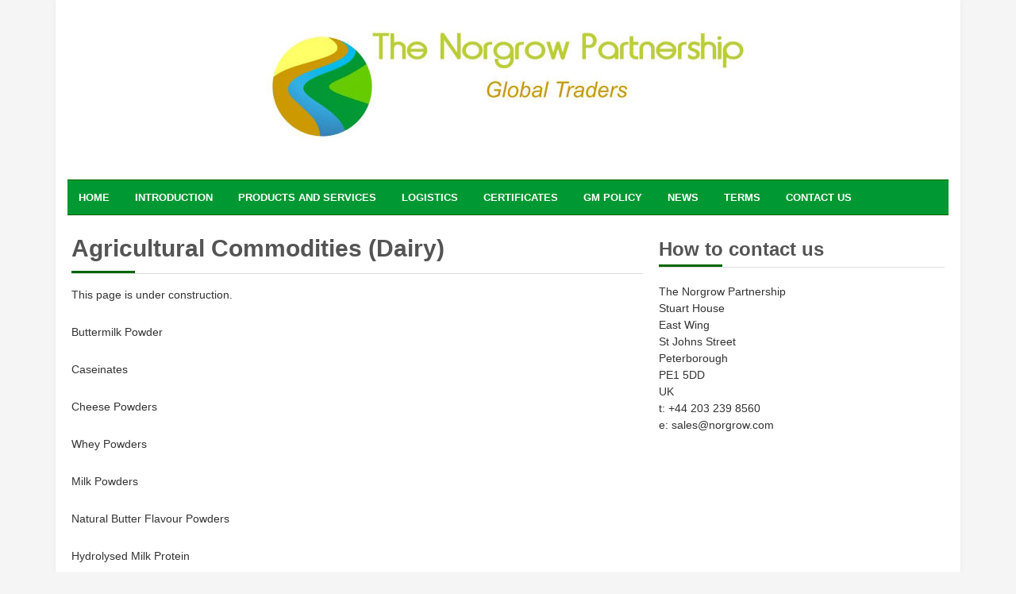

--- FILE ---
content_type: text/html; charset=UTF-8
request_url: http://www.norgrow.co.uk/products/agricultural-commodities-dairy/
body_size: 11334
content:
<!DOCTYPE html>
<html lang="en-US">
<head>
<meta charset="UTF-8" />
<title>Agricultural Commodities (Dairy)</title><meta name="robots" content="noodp,noydir" />
<meta name="viewport" content="width=device-width, initial-scale=1" />
<link rel="canonical" href="http://www.norgrow.co.uk/products/agricultural-commodities-dairy/" />
		<script type="text/javascript">
			window._wpemojiSettings = {"baseUrl":"https:\/\/s.w.org\/images\/core\/emoji\/72x72\/","ext":".png","source":{"concatemoji":"http:\/\/www.norgrow.co.uk\/wp-includes\/js\/wp-emoji-release.min.js?ver=4.5.32"}};
			!function(e,o,t){var a,n,r;function i(e){var t=o.createElement("script");t.src=e,t.type="text/javascript",o.getElementsByTagName("head")[0].appendChild(t)}for(r=Array("simple","flag","unicode8","diversity"),t.supports={everything:!0,everythingExceptFlag:!0},n=0;n<r.length;n++)t.supports[r[n]]=function(e){var t,a,n=o.createElement("canvas"),r=n.getContext&&n.getContext("2d"),i=String.fromCharCode;if(!r||!r.fillText)return!1;switch(r.textBaseline="top",r.font="600 32px Arial",e){case"flag":return r.fillText(i(55356,56806,55356,56826),0,0),3e3<n.toDataURL().length;case"diversity":return r.fillText(i(55356,57221),0,0),a=(t=r.getImageData(16,16,1,1).data)[0]+","+t[1]+","+t[2]+","+t[3],r.fillText(i(55356,57221,55356,57343),0,0),a!=(t=r.getImageData(16,16,1,1).data)[0]+","+t[1]+","+t[2]+","+t[3];case"simple":return r.fillText(i(55357,56835),0,0),0!==r.getImageData(16,16,1,1).data[0];case"unicode8":return r.fillText(i(55356,57135),0,0),0!==r.getImageData(16,16,1,1).data[0]}return!1}(r[n]),t.supports.everything=t.supports.everything&&t.supports[r[n]],"flag"!==r[n]&&(t.supports.everythingExceptFlag=t.supports.everythingExceptFlag&&t.supports[r[n]]);t.supports.everythingExceptFlag=t.supports.everythingExceptFlag&&!t.supports.flag,t.DOMReady=!1,t.readyCallback=function(){t.DOMReady=!0},t.supports.everything||(a=function(){t.readyCallback()},o.addEventListener?(o.addEventListener("DOMContentLoaded",a,!1),e.addEventListener("load",a,!1)):(e.attachEvent("onload",a),o.attachEvent("onreadystatechange",function(){"complete"===o.readyState&&t.readyCallback()})),(a=t.source||{}).concatemoji?i(a.concatemoji):a.wpemoji&&a.twemoji&&(i(a.twemoji),i(a.wpemoji)))}(window,document,window._wpemojiSettings);
		</script>
		<style type="text/css">
img.wp-smiley,
img.emoji {
	display: inline !important;
	border: none !important;
	box-shadow: none !important;
	height: 1em !important;
	width: 1em !important;
	margin: 0 .07em !important;
	vertical-align: -0.1em !important;
	background: none !important;
	padding: 0 !important;
}
</style>
<link rel='stylesheet' id='msw_wpfm_scan-css'  href='http://www.norgrow.co.uk/wp-content/plugins/wordpress-file-monitor/wordpress-file-monitor.php?ver=scan' type='text/css' media='all' />
<link rel='stylesheet' id='dedicated-css'  href='http://www.norgrow.co.uk/wp-content/themes/dedicated/style.css?ver=2.1.3' type='text/css' media='all' />
<link rel='stylesheet' id='contact-form-7-css'  href='http://www.norgrow.co.uk/wp-content/plugins/contact-form-7/includes/css/styles.css?ver=4.3.1' type='text/css' media='all' />
<link rel='stylesheet' id='font-awesome-css'  href='//netdna.bootstrapcdn.com/font-awesome/4.0.3/css/font-awesome.min.css' type='text/css' media='all' />
<script type='text/javascript' src='http://www.norgrow.co.uk/wp-includes/js/jquery/jquery.js?ver=1.12.4'></script>
<script type='text/javascript' src='http://www.norgrow.co.uk/wp-includes/js/jquery/jquery-migrate.min.js?ver=1.4.1'></script>
<script type='text/javascript' src='http://www.norgrow.co.uk/wp-content/themes/dedicated/js/modernizr.min.js'></script>
<link rel='https://api.w.org/' href='http://www.norgrow.co.uk/wp-json/' />
<link rel="alternate" type="application/json+oembed" href="http://www.norgrow.co.uk/wp-json/oembed/1.0/embed?url=http%3A%2F%2Fwww.norgrow.co.uk%2Fproducts%2Fagricultural-commodities-dairy%2F" />
<link rel="alternate" type="text/xml+oembed" href="http://www.norgrow.co.uk/wp-json/oembed/1.0/embed?url=http%3A%2F%2Fwww.norgrow.co.uk%2Fproducts%2Fagricultural-commodities-dairy%2F&#038;format=xml" />
<link rel="Shortcut Icon" href="http://www.norgrow.co.uk/wp-content/themes/dedicated/images/favicon.ico" type="image/x-icon" />
<!--[if lt IE 9]><script src="//html5shiv.googlecode.com/svn/trunk/html5.js"></script><![endif]-->
</head>
<body class="page page-id-112 page-child parent-pageid-35 page-template-default header-image content-sidebar" itemscope="itemscope" itemtype="http://schema.org/WebPage"><div class="site-container"><header class="site-header" role="banner" itemscope="itemscope" itemtype="http://schema.org/WPHeader"><div class="wrap"><div class="title-area"><p class="site-title" itemprop="headline"><a href="http://www.norgrow.co.uk/">Specialist traders in food ingredients</a></p></div><aside class="widget-area header-widget-area">	
	
	</aside></div></header><nav class="nav-primary" role="navigation" itemscope="itemscope" itemtype="http://schema.org/SiteNavigationElement"><div class="wrap"><ul id="menu-main" class="menu genesis-nav-menu menu-primary"><li id="menu-item-23" class="menu-item menu-item-type-post_type menu-item-object-page menu-item-23"><a href="http://www.norgrow.co.uk/">Home</a></li>
<li id="menu-item-26" class="menu-item menu-item-type-post_type menu-item-object-page menu-item-has-children menu-item-26"><a href="http://www.norgrow.co.uk/introduction/">Introduction</a>
<ul class="sub-menu">
	<li id="menu-item-86" class="menu-item menu-item-type-post_type menu-item-object-page menu-item-86"><a href="http://www.norgrow.co.uk/introduction/history/">History</a></li>
	<li id="menu-item-166" class="menu-item menu-item-type-post_type menu-item-object-page menu-item-166"><a href="http://www.norgrow.co.uk/introduction/quality-and-sustainability/">Quality and Sustainability</a></li>
</ul>
</li>
<li id="menu-item-36" class="menu-item menu-item-type-post_type menu-item-object-page current-page-ancestor current-menu-ancestor current-menu-parent current-page-parent current_page_parent current_page_ancestor menu-item-has-children menu-item-36"><a href="http://www.norgrow.co.uk/products/">Products and Services</a>
<ul class="sub-menu">
	<li id="menu-item-139" class="menu-item menu-item-type-post_type menu-item-object-page menu-item-139"><a href="http://www.norgrow.co.uk/products/agricultural-commodities-herbs-and-spices/">Agricultural Commodities (Herbs and Spices)</a></li>
	<li id="menu-item-126" class="menu-item menu-item-type-post_type menu-item-object-page menu-item-126"><a href="http://www.norgrow.co.uk/products/agri-commodities-softs/">Agricultural Commodities (Softs)</a></li>
	<li id="menu-item-127" class="menu-item menu-item-type-post_type menu-item-object-page menu-item-127"><a href="http://www.norgrow.co.uk/products/agricultural-commodities-forest/">Agricultural Commodities (Forest)</a></li>
	<li id="menu-item-124" class="menu-item menu-item-type-post_type menu-item-object-page menu-item-124"><a href="http://www.norgrow.co.uk/products/agricultural-commodities-grains-and-oilseeds/">Agricultural Commodities (Grains and Oilseeds)</a></li>
	<li id="menu-item-125" class="menu-item menu-item-type-post_type menu-item-object-page current-menu-item page_item page-item-112 current_page_item menu-item-125"><a href="http://www.norgrow.co.uk/products/agricultural-commodities-dairy/">Agricultural Commodities (Dairy)</a></li>
</ul>
</li>
<li id="menu-item-87" class="menu-item menu-item-type-post_type menu-item-object-page menu-item-87"><a href="http://www.norgrow.co.uk/logistics/">Logistics</a></li>
<li id="menu-item-55" class="menu-item menu-item-type-post_type menu-item-object-page menu-item-55"><a href="http://www.norgrow.co.uk/certificates/">Certificates</a></li>
<li id="menu-item-42" class="menu-item menu-item-type-post_type menu-item-object-page menu-item-42"><a href="http://www.norgrow.co.uk/gm-policy/">GM Policy</a></li>
<li id="menu-item-45" class="menu-item menu-item-type-post_type menu-item-object-page menu-item-45"><a href="http://www.norgrow.co.uk/news/">News</a></li>
<li id="menu-item-33" class="menu-item menu-item-type-post_type menu-item-object-page menu-item-33"><a href="http://www.norgrow.co.uk/terms/">Terms</a></li>
<li id="menu-item-48" class="menu-item menu-item-type-post_type menu-item-object-page menu-item-48"><a href="http://www.norgrow.co.uk/contact-us/">Contact Us</a></li>
</ul></div></nav><div class="site-inner"><div class="content-sidebar-wrap"><main class="content" role="main" itemprop="mainContentOfPage"><article class="post-112 page type-page status-publish entry" itemscope="itemscope" itemtype="http://schema.org/CreativeWork"><header class="entry-header"><h1 class="entry-title" itemprop="headline">Agricultural Commodities (Dairy)</h1> 
</header><div class="entry-content" itemprop="text"><p>This page is under construction.</p>
<p>Buttermilk Powder</p>
<p>Caseinates</p>
<p>Cheese Powders</p>
<p>Whey Powders</p>
<p>Milk Powders</p>
<p>Natural Butter Flavour Powders</p>
<p>Hydrolysed Milk Protein</p>
<p>Whey Protein Concentrate</p>
<p>Whey Protein Hydrolysate</p>
<p>&nbsp;</p>
</div></article></main><aside class="sidebar sidebar-primary widget-area" role="complementary" itemscope="itemscope" itemtype="http://schema.org/WPSideBar"><section id="text-2" class="widget widget_text"><div class="widget-wrap"><h4 class="widget-title widgettitle">How to contact us</h4>
			<div class="textwidget"><p>The Norgrow Partnership<br />
Stuart House<br />
East Wing<br />
St Johns Street<br />
Peterborough<br />
PE1 5DD<br />
 UK<br />
t: +44 203 239 8560<br />
e: sales@norgrow.com</p>
</div>
		</div></section></aside></div></div><footer class="site-footer" role="contentinfo" itemscope="itemscope" itemtype="http://schema.org/WPFooter"><div class="wrap"><div class="one-half first"><a href="#wrap" rel="nofollow">Return to top of page</a></div><div class="one-half text-right">Copyright &#x000A9;&nbsp;2026 &middot; The Norgrow Partnership </div></div></footer></div><script type='text/javascript' src='http://www.norgrow.co.uk/wp-content/plugins/contact-form-7/includes/js/jquery.form.min.js?ver=3.51.0-2014.06.20'></script>
<script type='text/javascript'>
/* <![CDATA[ */
var _wpcf7 = {"loaderUrl":"http:\/\/www.norgrow.co.uk\/wp-content\/plugins\/contact-form-7\/images\/ajax-loader.gif","recaptchaEmpty":"Please verify that you are not a robot.","sending":"Sending ..."};
/* ]]> */
</script>
<script type='text/javascript' src='http://www.norgrow.co.uk/wp-content/plugins/contact-form-7/includes/js/scripts.js?ver=4.3.1'></script>
<script type='text/javascript' src='http://www.norgrow.co.uk/wp-content/themes/dedicated/js/fancybox.min.js'></script>
<script type='text/javascript' src='http://www.norgrow.co.uk/wp-content/themes/dedicated/js/fitvids.min.js'></script>
<script type='text/javascript' src='http://www.norgrow.co.uk/wp-content/themes/dedicated/js/flexslider.min.js'></script>
<script type='text/javascript' src='http://www.norgrow.co.uk/wp-content/themes/dedicated/js/tipsy.min.js'></script>
<script type='text/javascript' src='http://www.norgrow.co.uk/wp-content/themes/dedicated/js/dedicated-custom.js'></script>
<script type='text/javascript' src='http://www.norgrow.co.uk/wp-includes/js/wp-embed.min.js?ver=4.5.32'></script>
</body>
</html>


--- FILE ---
content_type: text/css
request_url: http://www.norgrow.co.uk/wp-content/themes/dedicated/style.css?ver=2.1.3
body_size: 48522
content:
/*
Theme Name: Dedicated
Theme URI: http://www.genesisawesome.com/themes/dedicated-genesis-child-theme/
Author: Harish Dasari
Author URI: http://www.genesisawesome.com/
Description: A Free Premium Genesis child theme from <a href="http://www.genesisawesome.com/">GenesisAwesome.com</a>. Visit <a href="http://www.genesisawesome.com/themes/dedicated-genesis-child-theme/">Theme Page</a> for more details
Version: 2.0
Template: genesis
*/

/* Table of Contents

	- Imports
	- HTML5 Reset
		- Baseline Normalize
		- Box Sizing
		- Float Clearing
	- Defaults
		- Typographical Elements
		- Headings
		- Objects
		- Forms
		- Tables
	- Structure and Layout
		- Site Containers
		- Column Widths and Positions
		- Column Classes
	- Common Classes
		- WordPress
		- Genesis
		- Titles
	- Widgets
		- Featured Content
	- Plugins
		- Genesis eNews Extended
		- Genesis Latest Tweets
		- Gravity Forms
		- Jetpack
	- Site Header
		- Title Area
		- Widget Area
	- Site Navigation
		- Header Navigation
		- Primary Navigation
		- Secondary Navigation
	- Content Area
		- Entries
		- Pagination
		- Comments
	- Sidebars
	- Footer Widgets
	- Site Footer
	- Media Queries
		- max-width: 1139px
		- max-width: 1023px
		- max-width: 767px

*/


/*
Imports
---------------------------------------------------------------------------------------------------- */

/*@import url(//fonts.googleapis.com/css?family=Lato:300,700);*/


/*
HTML5 Reset
---------------------------------------------------------------------------------------------------- */

/* Baseline Normalize
	normalize.css v2.1.2 | MIT License | git.io/normalize
--------------------------------------------- */

article,aside,details,figcaption,figure,footer,header,hgroup,main,nav,section,summary{display:block}audio,canvas,video{display:inline-block}audio:not([controls]){display:none;height:0}[hidden]{display:none}html{font-family:sans-serif;-ms-text-size-adjust:100%;-webkit-text-size-adjust:100%}body{margin:0}a:focus{outline:thin dotted}a:active,a:hover{outline:0}h1{font-size:2em;margin:.67em 0}abbr[title]{border-bottom:1px dotted}b,strong{font-weight:bold}dfn{font-style:italic}hr{-moz-box-sizing:content-box;box-sizing:content-box;height:0}mark{background:#ff0;color:#000}code,kbd,pre,samp{font-family:monospace,serif;font-size:1em}pre{white-space:pre-wrap}q{quotes:"\201C" "\201D" "\2018" "\2019"}small{font-size:80%}sub,sup{font-size:75%;line-height:0;position:relative;vertical-align:baseline}sup{top:-0.5em}sub{bottom:-0.25em}img{border:0}svg:not(:root){overflow:hidden}figure{margin:0}fieldset{border:1px solid silver;margin:0 2px;padding:.35em .625em .75em}legend{border:0;padding:0}button,input,select,textarea{font-family:inherit;font-size:100%;margin:0}button,input{line-height:normal}button,select{text-transform:none}button,html input[type="button"],input[type="reset"],input[type="submit"]{-webkit-appearance:button;cursor:pointer}button[disabled],html input[disabled]{cursor:default}input[type="checkbox"],input[type="radio"]{box-sizing:border-box;padding:0}input[type="search"]{-webkit-appearance:textfield;-moz-box-sizing:content-box;-webkit-box-sizing:content-box;box-sizing:content-box}input[type="search"]::-webkit-search-cancel-button,input[type="search"]::-webkit-search-decoration{-webkit-appearance:none}button::-moz-focus-inner,input::-moz-focus-inner{border:0;padding:0}textarea{overflow:auto;vertical-align:top}table{border-collapse:collapse;border-spacing:0}

/* Box Sizing
--------------------------------------------- */

*,
input[type="search"] {
	-webkit-box-sizing: border-box;
	-moz-box-sizing:    border-box;
	box-sizing:         border-box;
}

/* Float Clearing
--------------------------------------------- */

.archive-pagination:before,
.clearfix:before,
.entry:before,
.entry-pagination:before,
.footer-widgets:before,
.nav-primary:before,
.nav-secondary:before,
.site-container:before,
.site-footer:before,
.site-header:before,
.site-inner:before,
.wrap:before {
	content: " ";
	display: table;
}

.archive-pagination:after,
.clearfix:after,
.entry:after,
.entry-pagination:after,
.footer-widgets:after,
.nav-primary:after,
.nav-secondary:after,
.site-container:after,
.site-footer:after,
.site-header:after,
.site-inner:after,
.wrap:after {
	clear: both;
	content: " ";
	display: table;
}


/*
Defaults
---------------------------------------------------------------------------------------------------- */

/* Typographical Elements
--------------------------------------------- */

html {
	font-size: 62.5%; /* 10px browser default */
}

body {
	background-color: #f5f5f5;
	color: #333;
	font-family: 'Helvetica Neue', Helvetica, Arial, sans-serif;
	font-size: 14px;
	font-size: 1.4rem;
	font-weight: 300;
	line-height: 1.5625;
}

a,
button,
input:focus,
input[type="button"],
input[type="reset"],
input[type="submit"],
textarea:focus,
.button {
	-webkit-transition: all 0.1s ease-in-out;
	-moz-transition:    all 0.1s ease-in-out;
	-ms-transition:     all 0.1s ease-in-out;
	-o-transition:      all 0.1s ease-in-out;
	transition:         all 0.1s ease-in-out;
}

::-moz-selection {
	background-color: #877ccf;
	color: #fff;
}

::selection {
	background-color: #877ccf;
	color: #fff;
}

a {
	color: #3f3f3f;
	text-decoration: none;
}

a img {
	margin-bottom: -4px;
	margin-bottom: -0.4rem;
}

a:hover {
	color: #aa96e1;
}

p {
	margin: 0 0 24px;
	margin: 0 0 2.4rem;
	padding: 0;
}

strong {
	font-weight: 700;
}

ol,
ul {
	margin: 0;
	padding: 0;
}

blockquote,
blockquote::before {
	color: #999;
}

blockquote {
	margin: 20px 20px 12px;
	margin: 2rem 2rem 1.2rem;
}

blockquote::before {
	content: "\201C";
	display: block;
	font-size: 30px;
	font-size: 3rem;
	height: 0;
	left: -20px;
	position: relative;
	top: -10px;
}

.entry-content code {
	background-color: #333;
	color: #ddd;
}

cite {
	font-style: normal;
}

/* Headings
--------------------------------------------- */

h1,
h2,
h3,
h4,
h5,
h6 {
	color: #333;
	font-family: 'Source Sans Pro', sans-serif;
	font-weight: 700;
	line-height: 1.2;
	margin: 0 0 16px;
	margin: 0 0 1.6rem;
}

h1 {
	font-size: 36px;
	font-size: 3.6rem;
}

h2 {
	font-size: 30px;
	font-size: 3rem;
}

h3 {
	font-size: 24px;
	font-size: 2.4rem;
}

h4 {
	font-size: 20px;
	font-size: 2rem;
        color: #006600;
}

h5 {
	font-size: 18px;
	font-size: 1.8rem;
}

h6 {
	font-size: 16px;
	font-size: 1.6rem;
}

/* Objects
--------------------------------------------- */

embed,
iframe,
img,
object,
video,
.wp-caption {
	max-width: 100%;
}

img {
	height: auto;
	width: auto; /* IE8 */
}

/* Forms
--------------------------------------------- */

input,
select,
textarea {
	background-color: #fff;
	border: 1px solid #ddd;
	color: #999;
	font-size: 14px;
	font-size: 1.4rem;
	padding: 6px 8px;
	padding: .6rem .8rem;
}

input:focus,
textarea:focus {
	border: 1px solid #D1D1D1;
	outline: none;
	box-shadow: 1px 1px 1px #eee;
}

::-moz-placeholder {
	color: #999;
	opacity: 1;
}

::-webkit-input-placeholder {
	color: #999;
}

button,
input[type="button"],
input[type="reset"],
input[type="submit"],
.button,
.entry-content .button {
	color: #9a9a9a;
	padding:6px 12px;
	padding:.6rem 1.2rem;
	border:1px solid #ececec;
	background:#fff;
	box-shadow: none;
	cursor: pointer;
	width: auto;
}

button:hover,
input:hover[type="button"],
input:hover[type="reset"],
input:hover[type="submit"],
.button:hover,
.entry-content .button:hover {
	background: #fff;
	border:1px solid #d1d1d1;
	color:#444;
	-webkit-box-shadow:0px 1px 2px rgba(100,100,100,0.25);
	-moz-box-shadow:0px 1px 2px rgba(100,100,100,0.25);
	-o-box-shadow:0px 1px 2px rgba(100,100,100,0.25);
	box-shadow:0px 1px 2px rgba(100,100,100,0.25);
}

.entry-content .button:hover {
	color: #fff;
}

.button {
	border-radius: 3px;
	display: inline-block;
}

input[type="search"]::-webkit-search-cancel-button,
input[type="search"]::-webkit-search-results-button {
	display: none;
}

/* Tables
--------------------------------------------- */

table {
	border-collapse: collapse;
	border-spacing: 0;
	line-height: 2;
	margin-bottom: 20px;
	margin-bottom: 2rem;
	width: 100%;
}

tbody {

}

th,
td {
	text-align: left;
}

th {
	font-weight: bold;
	text-transform: uppercase;
}

td {
	border-top: 1px solid #ddd;
	padding: 6px 0;
	padding: 0.6rem 0;
}


/*
Structure and Layout
---------------------------------------------------------------------------------------------------- */

/* Site Containers
--------------------------------------------- */

.site-container {
	background: #fff;

	-webkit-box-shadow:0 0 6px rgba(0, 0, 0, 0.05);
	-moz-box-shadow:0 0 6px rgba(0, 0, 0, 0.05);
	-o-box-shadow:0 0 6px rgba(0, 0, 0, 0.05);
	box-shadow:0 0 6px rgba(0, 0, 0, 0.05);
}
.site-container,
.site-inner,
.wrap {
	margin: 0 auto;
	max-width: 1140px;
}

.site-inner {
	clear: both;
	padding: 20px;
	padding: 2rem;
}

/* Column Widths and Positions
--------------------------------------------- */

/* Wrapping div for .content and .sidebar-primary */

.content-sidebar-sidebar .content-sidebar-wrap,
.sidebar-content-sidebar .content-sidebar-wrap,
.sidebar-sidebar-content .content-sidebar-wrap {
	width: 900px;
}

.content-sidebar-sidebar .content-sidebar-wrap {
	float: left;
}

.sidebar-content-sidebar .content-sidebar-wrap,
.sidebar-sidebar-content .content-sidebar-wrap {
	float: right;
}

/* Content */

.content {
	float: right;
	width: 720px;
}

.content-sidebar .content,
.content-sidebar-sidebar .content,
.sidebar-content-sidebar .content {
	float: left;
}

.content-sidebar-sidebar .content,
.sidebar-content-sidebar .content,
.sidebar-sidebar-content .content {
	width: 520px;
}

.full-width-content .content {
	width: 100%;
}

/* Primary Sidebar */

.sidebar-primary {
	float: right;
	width: 360px;
}

.sidebar-content .sidebar-primary,
.sidebar-sidebar-content .sidebar-primary {
	float: left;
}

/* Secondary Sidebar */

.sidebar-secondary {
	float: left;
	width: 180px;
}

.content-sidebar-sidebar .sidebar-secondary {
	float: right;
}

/* Column Classes
	Link: http://twitter.github.io/bootstrap/assets/css/bootstrap-responsive.css
--------------------------------------------- */

.five-sixths,
.four-sixths,
.one-fourth,
.one-half,
.one-sixth,
.one-third,
.three-fourths,
.three-sixths,
.two-fourths,
.two-sixths,
.two-thirds {
	float: left;
	margin-left: 2.564102564102564%;
}

.one-half,
.three-sixths,
.two-fourths {
	width: 48.717948717948715%;
}

.one-third,
.two-sixths {
	width: 31.623931623931625%;
}

.four-sixths,
.two-thirds {
	width: 65.81196581196582%;
}

.one-fourth {
	width: 23.076923076923077%;
}

.three-fourths {
	width: 74.35897435897436%;
}

.one-sixth {
	width: 14.52991452991453%;
}

.five-sixths {
	width: 82.90598290598291%;
}

.first {
	clear: both;
	margin-left: 0;
}


/*
Common Classes
---------------------------------------------------------------------------------------------------- */

/* WordPress
--------------------------------------------- */

.avatar {
	float: left;
}

.alignleft .avatar {
	margin-right: 24px;
	margin-right: 2.4rem;
}

.alignright .avatar {
	margin-left: 24px;
	margin-left: 2.4rem;
}

.search-form input[type="search"] {
	width: 220px;
}

.search-form input[type="submit"] {
}

.sticky {
}

img.centered,
.aligncenter {
	display: block;
	margin: 0 auto 24px;
	margin: 0 auto 2.4rem;
}

img.alignnone {
	margin-bottom: 12px;
	margin-bottom: 1.2rem;
}

.alignleft {
	float: left;
	text-align: left;
}

.alignright {
	float: right;
	text-align: right;
}

img.alignleft,
.wp-caption.alignleft {
	margin: 0 24px 24px 0;
	margin: 0 2.4rem 2.4rem 0;
}

img.alignright,
.wp-caption.alignright {
	margin: 0 0 24px 24px;
	margin: 0 0 2.4rem 2.4rem;
}

.wp-caption-text {
	font-size: 14px;
	font-size: 1.4rem;
	font-weight: 700;
	text-align: center;
}

.gallery-caption {
}

.widget_calendar table {
	width: 100%;
}

.widget_calendar td,
.widget_calendar th {
	text-align: center;
}

/* Genesis
--------------------------------------------- */

.breadcrumb {
	margin-bottom: 20px;
	margin-bottom: 2rem;
}

.archive-description,
.author-box {
	background-color: #fff;
	margin-bottom: 20px;
	margin-bottom: 2rem;
}

.archive-description {
	padding: 0;
}

.author-box {
	padding: 0;
}

.author-box-title {
	color: #333;
	font-family: 'Helvetica Neue', Helvetica, Arial, sans-serif;
	font-size: 16px;
	font-size: 1.6rem;
	margin-bottom: 4px;
	margin-bottom: 0.4rem;
}

.author-box a {
	/*border-bottom: 1px solid #ddd;*/
}

.author-box p {
	margin-bottom: 0;
}

.author-box .avatar {
	margin-right: 24px;
	margin-right: 2.4rem;
}

/* Titles
--------------------------------------------- */

.entry-title {
	line-height: 1.4;
	font-size: 30px;
	font-size: 3.0rem;
	color: #545454;
	border-bottom: 1px solid #ddd;
	background: url('images/underline.png') no-repeat scroll left bottom;
        font-family: 'Oswald', arial, serif;
	font-weight: bold;
	padding-bottom: 10px;
}

.entry-title a,
.sidebar .widget-title a {
	color: #333;
}

.entry-title a:hover {
	color: #666;
}

.widget-title {
	font-size: 30px;
	font-size: 3.0rem;
	margin-bottom: 24px;
	margin-bottom: 2.4rem;
	text-transform: none;
}

.sidebar .widget-title a {
	border: none;
}

.archive-title {
	font-size: 30px;
	font-size: 3rem;
	margin-bottom: 24px;
	margin-bottom: 2.4rem;
}


/*
Widgets
---------------------------------------------------------------------------------------------------- */

/* Featured Content
--------------------------------------------- */

.featured-content .entry {
	border-bottom: 2px solid #f5f5f5;
	margin-bottom: 20px;
	margin-bottom: 2rem;
	padding: 0 0 24px;
	padding: 0 0 2.4rem;
}

.featured-content .entry-title {
	border: none;
	font-size: 24px;
	font-size: 2.4rem;
	line-height: 1.2;
}

.featured-content .entry-title a {
	border: none;
}


/*
Plugins
---------------------------------------------------------------------------------------------------- */

/* Genesis eNews Extended
--------------------------------------------- */
.sidebar .widget.enews-widget {
	background-color: #dadada;
	padding: 20px;
}

.enews-widget {
	color: #444;
}

.sidebar .enews-widget .widget-title {
	color: #222;
	background: none;
}

.enews-widget input {
	margin-bottom: 16px;
	margin-bottom: 1.6rem;
	width: 100%;
	padding: 10px;
}

.enews-widget input:focus {
	border: 1px solid #ddd;
}

.enews-widget input[type="submit"] {
	background-color: #ececec;
	/*color: #fff;*/
	/*margin: 0;*/
	/*width: 100%; */
}

.enews-widget input:hover[type="submit"] {
	background-color: #fff;
}

/* Genesis Latest Tweets
--------------------------------------------- */

.latest-tweets ul li {
	margin-bottom: 16px;
	margin-bottom: 1.6rem;
}

/* Gravity Forms
--------------------------------------------- */

div.gform_wrapper input[type="email"],
div.gform_wrapper input[type="text"],
div.gform_wrapper textarea,
div.gform_wrapper .ginput_complex label {
	font-size: 16px;
	font-size: 1.6rem;
	padding: 16px;
	padding: 1.6rem;
}

div.gform_wrapper .ginput_complex label {
	padding: 0;
}

div.gform_wrapper li,
div.gform_wrapper form li {
	margin: 16px 0 0;
	margin: 1.6rem 0 0;
}

div.gform_wrapper .gform_footer input[type="submit"] {
	font-size: 14px;
	font-size: 1.4rem;
}

/* Jetpack
--------------------------------------------- */

img#wpstats {
	display: none;
}


/*
Site Header
---------------------------------------------------------------------------------------------------- */

.site-header {

}

.site-header .wrap {
	padding: 30px 20px;
	padding: 3rem 2rem;
}

/* Title Area
--------------------------------------------- */

.title-area {
	float: left;
	font-family: 'Open Sans', sans-serif;
	font-weight: 700;
	padding: 0;
	width: 100%;
}

.header-image .title-area {
	padding: 0;
}

.site-title {
	font-size: 46px;
	font-size:  4.6rem;
	line-height: 1;
	margin: 0 0 8px;
	margin: 0 0 0.8rem;
	font-family: 'Great Vibes';
}

.site-title a,
.site-title a:hover {
	color: #333;
}

.site-description {
	color: #999;
	font-size: 16px;
	font-size: 1.6rem;
	font-weight: 300;
	line-height: 1;
	margin-bottom: 0;
}

/* Full width header, no widgets */

.header-full-width .title-area,
.header-full-width .site-title {
	width: 100%;
}

.header-image .site-description,
.header-image .site-title a {
	display: block;
	text-indent: -9999px;
}

/* Logo, hide text */

.header-image .site-title a {
	height: 158px;
	background: url(images/logo.jpg) no-repeat center top;
	width: 100%;
	margin: 0 auto;
}



/* Widget Area
--------------------------------------------- */

.site-header .widget-area {
	float: right;
	text-align: right;
	width: 768px;
	margin-top: 0px;
}

.site-header .search-form {
	float: right;
	margin-top: 24px;
	margin-top: 2.4rem;
}


/*
Site Navigation
---------------------------------------------------------------------------------------------------- */

.genesis-nav-menu {
	clear: both;
	color: #999;
	font-family: 'Arimo', arial, serif;
	line-height: 1.5;
	width: 100%;
        border-bottom:1px solid #006600;
        border-top:1px solid #006600;
background-color: #009832;
}

.genesis-nav-menu .menu-item {
	display: inline-block;
	text-align: left;
}

.genesis-nav-menu a {
	border: none;
	color: #FFF;
	display: block;
	padding: 28px 24px;
	padding: 2.8rem 2.4rem;
	position: relative;
}

.genesis-nav-menu a:hover,
.genesis-nav-menu .current-menu-item > a,
.genesis-nav-menu .sub-menu .current-menu-item > a:hover {
	color: #333;
}

.genesis-nav-menu .sub-menu .current-menu-item > a {
	color: #999;
}

.genesis-nav-menu > .menu-item > a {
	text-transform: uppercase;
}

.genesis-nav-menu .sub-menu {
	left: -9999px;
	opacity: 0;
	position: absolute;
	-webkit-transition: opacity .4s ease-in-out;
	-moz-transition:    opacity .4s ease-in-out;
	-ms-transition:     opacity .4s ease-in-out;
	-o-transition:      opacity .4s ease-in-out;
	transition:         opacity .4s ease-in-out;
	width: 200px;
	z-index: 99;
}

.genesis-nav-menu .sub-menu {
	border-top: 1px solid #eee;
}
.genesis-nav-menu .sub-menu a {
	background-color: #FFFF64;
	border: 1px solid #CB9800;
	border-top: none;
	font-size: 14px;
	font-size: 1.4rem;
	padding: 10px 12px;
	padding: 1rem 1.2rem;
	position: relative;
	width: 200px;
        color: #333;
}

.genesis-nav-menu .sub-menu .sub-menu {
	margin: -43px 0 0 199px;
}

.genesis-nav-menu .menu-item:hover {
	position: static;
}

.genesis-nav-menu .menu-item:hover > .sub-menu {
	left: auto;
	opacity: 1;
}

.genesis-nav-menu > .first > a {
	padding-left: 0;
}

.genesis-nav-menu > .last > a {
	padding-right: 0;
}

.genesis-nav-menu > .right {
	display: inline-block;
	float: right;
	list-style-type: none;
	padding: 12px 0;
	padding: 1.2rem 0;
	text-transform: uppercase;
}

.genesis-nav-menu > .right > a {
	display: inline;
	padding: 0;
}

.genesis-nav-menu > .rss > a {
	margin-left: 48px;
	margin-left: 4.8rem;
}

.genesis-nav-menu > .search {
	padding: 14px 0 0;
	padding: 1.4rem 0 0;
}

/* Site Header Navigation
--------------------------------------------- */

.site-header .sub-menu {
	border-top: 1px solid #eee;
}

.site-header .sub-menu .sub-menu {
	margin-top: -55px;
}

/* Primary Navigation
--------------------------------------------- */

.nav-primary {
	margin: 0 15px;
	margin: 0 1.5rem;
	border-bottom: 1px solid #ECECEC;
}

.nav-primary a {
	padding: 12px 14px;
	font-size: 13px;
	font-weight: 700;
	position: relative;
}

.nav-primary .genesis-nav-menu > li.menu-item > a:before {
	position: absolute;
	content: " ";
	top: 0;
	left: 50%;
	width: 0%;
	height: 1px;
	background: #019934;

	-webkit-transition: all 0.3s ease;
	-moz-transition: all 0.3s ease;
	-o-transition: all 0.3s ease;
	-ms-transition: all 0.3s ease;
	transition: all 0.3s ease;
}
.nav-primary .genesis-nav-menu > li > a:hover:before,
.nav-primary .genesis-nav-menu li:hover > a:before {
	width: 100%;
	left: 0%;
}

.nav-primary .sub-menu a {
	font-weight: 300;
}
.nav-primary .sub-menu a:hover,
.nav-primary .sub-menu li:hover > a {
	background: #f5f5f5;
}

.nav-primary a:hover,
.nav-primary .current-menu-item > a {
	color:#ff6;
}

.nav-primary .sub-menu a:hover {
	color: #333;
}

/* Secondary Navigation
--------------------------------------------- */

.nav-secondary {
	background-color: #fff;
}


/*
Content Area
---------------------------------------------------------------------------------------------------- */

/* Entries
--------------------------------------------- */

.entry {
	margin: 0 0 40px;
	margin: 0 0 4rem;
	padding: 0;
}

.entry-content a {
	/*border-bottom: 1px solid #ddd;*/
	color: #f15123;
}

.entry-content a:hover {
	color: #333;
}

.entry-content .attachment a,
.entry-content .gallery a {
	border: none;
}

.entry-content ol,
.entry-content p,
.entry-content ul,
.quote-caption {
	margin-bottom: 26px;
	margin-bottom: 2.6rem;
}

.entry-content ol,
.entry-content ul {
	margin-left: 20px;
	margin-left: 2rem;
}

.entry-content ol li {
	list-style-type: decimal;
}

.entry-content ul li {
	list-style-type: disc;
}

.entry-content ol ol,
.entry-content ul ul {
	margin-bottom: 0;
}

.entry-content .search-form {
	width: 50%;
}

.entry-meta {
	color: #999;
	font-size: 14px;
	font-size: 1.4rem;
}

.entry-meta a {

}

.entry-header .entry-meta {
	margin-bottom: 15px;
	margin-bottom: 1.5rem;
}

.entry-footer .entry-meta {
	margin: 0;
}

.entry-comments-link::before {
	content: "\2014";
	margin: 0 6px 0 2px;
	margin: 0 0.6rem 0 0.2rem;
}

.entry-categories,
.entry-tags,
.entry-author,
.entry-comments-link,
.entry-time {
	margin-right: 10px;
}
.entry-author::before,
.entry-comments-link::before,
.entry-tags::before,
.entry-categories::before,
.entry-time::before,
.post-edit-link::before,
.dedicated-thumb::before {
  display: inline-block;
  font-family: FontAwesome;
  font-style: normal;
  font-weight: normal;
  -webkit-font-smoothing: antialiased;
  -moz-osx-font-smoothing: grayscale;
  margin-right: 6px;
}

.entry-author::before {
	content: "\f007";
}
.entry-time::before {
	 content: "\f073";
}
.entry-comments-link::before {
	content: "\f075";
}
.entry-tags::before {
	content: "\f02c";
}
.entry-categories::before {
	content: "\f07c";
}
.post-edit-link::before {
	content: "\f040";
}

.entry-info,
.entry-meta {
	display: block;
	clear: both;
	background: #F7F7F7;
	padding: 4px 8px;
	font-style: italic;
	color: #9d9d9d;
	border:  0 none;
	font-size: 12px;
}

.dedicated-thumb {
	max-width:100%;
	display:inline-block;
	height:auto;
	clear:both;
	overflow:hidden;
	position:relative;
	-webkit-box-shadow:0 0 12px rgba(0,0,0,0.5) inset;
	-moz-box-shadow:0 0 12px rgba(0,0,0,0.5) inset;
	box-shadow:0 0 12px rgba(0,0,0,0.5) inset;
	margin-bottom:1.6em;
}
.dedicated-thumb::before {
	color: #000;
	content: "\f002";
	font-size: 24px;
	line-height: 40px;
	position: absolute;
	width: 40px;
	height: 40px;
	border: 4px solid;
	text-align: center;
	border-radius: 50%;
	left: 50%;
	top: 50%;
	margin: -22px 0 0 -22px;
}
.dedicated-thumb a {
	overflow:hidden;
	display:block;
}
.dedicated-thumb img {
	position:relative;
	display:block;
	-webkit-transition:opacity 0.3s ease-in;
	-moz-transition:opacity 0.3s ease-in;
	-o-transition:opacity 0.3s ease-in;
	-ms-transition:opacity 0.3s ease-in;
	transition:opacity 0.3s ease-in;
}
.dedicated-thumb img:hover {
	-ms-filter:"progid:DXImageTransform.Microsoft.Alpha(Opacity=60)";
	filter:alpha(opacity=60);
	opacity:0.60;
	-moz-opacity:0.60;
}



/* Pagination
--------------------------------------------- */

.archive-pagination,
.entry-pagination {
	margin: 20px 0;
	margin: 2rem 0;
}

.archive-pagination li {
	display: inline-block;
}

.archive-pagination li a {
	color: #9a9a9a;
	border:1px solid #dedede;
	background:#fff;
	cursor: pointer;
	display: inline-block;
	padding: 6px 12px;
	padding: 0.6rem 1.2rem;
}

.archive-pagination li a:hover,
.archive-pagination li.active a {
	background-color: #eee;
}

.entry-pagination a {
	/*border-bottom: 1px solid #ddd;*/
}

/* Comments
--------------------------------------------- */

.comment-respond,
.entry-comments,
.entry-pings {
	background-color: #fff;
	margin-bottom: 20px;
	margin-bottom: 2rem;
}

.entry-comments {

}

.comment-respond,
.entry-pings {

}
.comment-list .comment-respond {
	padding: 20px;
	padding: 2rem;
	margin: 0;
}

.comment-respond a,
.entry-comments a {
	/*border-bottom: 1px solid #ddd;*/
}

.comment-content {
	clear: both;
}

.entry-comments .comment-author {
	margin-bottom: 0;
	font-weight: bold;
}

.comment-respond input[type="email"],
.comment-respond input[type="text"],
.comment-respond input[type="url"] {
	width: 50%;
}

.comment-respond #comment {
	width: 100%;
}

.comment-respond label {
	display: block;
	margin-right: 12px;
	margin-right: 1.2rem;
}

.comment-list li,
.ping-list li {
	list-style-type: none;
}

.comment-list li {
	margin-top: 20px;
	margin-top: 2rem;
	padding: 20px;
	padding: 2rem;
}

.comment-list li li {
	margin-right: -20px;
	margin-right: -2rem;
}

li.comment {
	background-color: #f5f5f5;
	border: 2px solid #fff;
	border-right: none;
}

.comment .avatar {
	float: right;
	margin: 0 0 24px 16px;
	margin: 0 0 2.4rem 1.6rem;
}

.entry-pings .reply {
	display: none;
}

.bypostauthor {
}

.form-allowed-tags {
	background-color: #f5f5f5;
	font-size: 14px;
	font-size: 1.4rem;
	padding: 24px;
	padding: 2.4rem;
}


/*
Sidebars
---------------------------------------------------------------------------------------------------- */

.sidebar {
	color: #333;
}

.sidebar a {
	/*border-bottom: 1px solid #ddd;*/
}

.sidebar p:last-child {
	margin-bottom: 0;
}

.sidebar li {
	list-style-type: none;
	margin-bottom: 6px;
	margin-bottom: 0.6rem;
	word-wrap: break-word;
}

.sidebar ul > li:last-child {
	margin-bottom: 0;
}

.sidebar .widget {
	margin: 0 0 15px;
	margin: 0 0 1.5rem;
	padding: 0 0 15px;
	padding: 0 0 1.5rem;
}

.sidebar.widget-area ul li{
	border-bottom: 1px solid #eee;
	list-style-type: none;
	margin: 0 0 7px;
	padding: 0 0 5px 12px;
	word-wrap: break-word;
	background: url(images/bull.png) no-repeat left 8px;
}

.sidebar .widget-title {
	line-height: 1.2;
	font-size: 24px;
	font-weight: bold;
	color: #545454;
	background: url(images/underline.png) no-repeat scroll left bottom transparent;
	border-bottom: 1px solid #ddd;
	clear: both;
	display: block;
	padding: 8px 0;
	padding: 0.8rem 0;
	margin: 0 0 20px;
	margin: 0 0 2rem;
}


/*
Footer Widgets
---------------------------------------------------------------------------------------------------- */

.footer-widgets {
	background:#2d2d2d;
	color:#cdcdcd;
	clear: both;
	padding: 20px 0;
	padding: 2rem 0;
}

.footer-widgets-1,
.footer-widgets-2,
.footer-widgets-3 {
	width: 340px;
	margin: 0 20px;
	margin: 0 2rem;
}

.footer-widgets-1,
.footer-widgets-2 {
	float: left;
}

.footer-widgets-3 {
	float: right;
}

.footer-widgets a {
	color:#858585;
}

.footer-widgets a:hover {
	text-decoration:underline;
	color:#fff;
}

.footer-widgets .widget {
	margin-bottom: 16px;
	margin-bottom: 1.6rem;
}

.footer-widgets .widget-title {
	font-size:  16px;
	text-transform: uppercase;
	color: #fff;
	margin: 0 0 12px;
}

.footer-widgets ul {
	border-top:1px solid #353535;
}
.footer-widgets li {
	list-style-type: none;
	word-wrap: break-word;
	border-bottom:1px solid #353535;
	padding: 6px 0;
	padding: 0.6rem 0;
	margin-bottom: 0;
}

.footer-widgets .search-form input:focus {
	border: 1px solid #ddd;
}


/*
Site Footer
---------------------------------------------------------------------------------------------------- */

.site-footer {
	font-size: 14px;
	font-size: 1.4rem;
	padding: 20px 15px;
	padding: 2rem 1.5rem;
	background:#009832;
	color: #fff;
}

.site-footer a {
	color: #fff;
}
.site-footer a:hover {
	color: #fff;
}

.site-footer p {
	margin-bottom: 0;
}

#footernav {
	margin: 0;
	padding: 0;
	list-style: none;
	width: auto;
	display: inline-block;
	float: left;
}
#footernav li {
	float:left;
	margin:0 0 0 10px;
}
#footernav li:after {
	content:"/";
	margin-left:12px;
	color: #555;
}
#footernav li:last-child:after {
	content:"";
}

.site-footer .one-half {
	margin: 0;
}

.site-footer .text-right {
	text-align: right;
}

/* Plugins */

/* Tipsy */
.tipsy {
	font-size:10px;
	position:absolute;
	padding:5px;
	z-index:100000;
}
.tipsy-inner {
	background-color:#000;
	color:#FFF;
	max-width:200px;
	padding:5px 8px 4px 8px;
	text-align:center;
}
.tipsy-inner {
	border-radius:3px;
	-moz-border-radius:3px;
	-webkit-border-radius:3px;
}
/* Uncomment for shadow */
/*.tipsy-inner {
	box-shadow:0 0 5px #000000;
	-webkit-box-shadow:0 0 5px #000000;
	-moz-box-shadow:0 0 5px #000000;
}
*/
.tipsy-arrow {
	position:absolute;
	width:0;
	height:0;
	line-height:0;
	border:5px dashed #000;
}
.tipsy-arrow-n {
	border-bottom-color:#000;
}
.tipsy-arrow-s {
	border-top-color:#000;
}
.tipsy-arrow-e {
	border-left-color:#000;
}
.tipsy-arrow-w {
	border-right-color:#000;
}
.tipsy-n .tipsy-arrow {
	top:0px;
	left:50%;
	margin-left:-5px;
	border-bottom-style:solid;
	border-top:none;
	border-left-color:transparent;
	border-right-color:transparent;
}
.tipsy-nw .tipsy-arrow {
	top:0;
	left:10px;
	border-bottom-style:solid;
	border-top:none;
	border-left-color:transparent;
	border-right-color:transparent;
}
.tipsy-ne .tipsy-arrow {
	top:0;
	right:10px;
	border-bottom-style:solid;
	border-top:none;
	border-left-color:transparent;
	border-right-color:transparent;
}
.tipsy-s .tipsy-arrow {
	bottom:0;
	left:50%;
	margin-left:-5px;
	border-top-style:solid;
	border-bottom:none;
	border-left-color:transparent;
	border-right-color:transparent;
}
.tipsy-sw .tipsy-arrow {
	bottom:0;
	left:10px;
	border-top-style:solid;
	border-bottom:none;
	border-left-color:transparent;
	border-right-color:transparent;
}
.tipsy-se .tipsy-arrow {
	bottom:0;
	right:10px;
	border-top-style:solid;
	border-bottom:none;
	border-left-color:transparent;
	border-right-color:transparent;
}
.tipsy-e .tipsy-arrow {
	right:0;
	top:50%;
	margin-top:-5px;
	border-left-style:solid;
	border-right:none;
	border-top-color:transparent;
	border-bottom-color:transparent;
}
.tipsy-w .tipsy-arrow {
	left:0;
	top:50%;
	margin-top:-5px;
	border-right-style:solid;
	border-left:none;
	border-top-color:transparent;
	border-bottom-color:transparent;
}
/* fancyBox */
.fancybox-tmp iframe, .fancybox-tmp object {
	vertical-align:top;
	padding:0;
	margin:0;
}
.fancybox-wrap {
	position:absolute;
	top:0;
	left:0;
	z-index:8020;
}
.fancybox-skin {
	position:relative;
	padding:0;
	margin:0;
	background:#f9f9f9;
	color:#444;
	text-shadow:none;
	-webkit-border-radius:4px;
	-moz-border-radius:4px;
	border-radius:4px;
}
.fancybox-opened {
	z-index:8030;
}
.fancybox-opened .fancybox-skin {
	-webkit-box-shadow:0 10px 25px rgba(0, 0, 0, 0.5);
	-moz-box-shadow:0 10px 25px rgba(0, 0, 0, 0.5);
	box-shadow:0 10px 25px rgba(0, 0, 0, 0.5);
}
.fancybox-outer, .fancybox-inner {
	padding:0;
	margin:0;
	position:relative;
	outline:none;
}
.fancybox-inner {
	overflow:hidden;
}
.fancybox-type-iframe .fancybox-inner {
	-webkit-overflow-scrolling:touch;
}
.fancybox-error {
	color:#444;
	font:14px/20px "Helvetica Neue",Helvetica,Arial,sans-serif;
	margin:0;
	padding:10px;
}
.fancybox-image, .fancybox-iframe {
	display:block;
	width:100%;
	height:100%;
	border:0;
	padding:0;
	margin:0;
	vertical-align:top;
}
.fancybox-image {
	max-width:100%;
	max-height:100%;
}
#fancybox-loading,
.fancybox-close,
.fancybox-prev span,
.fancybox-next span {
	background-image:url(images/fancybox_sprite.png);
}
#fancybox-loading {
	position:fixed;
	top:50%;
	left:50%;
	margin-top:-22px;
	margin-left:-22px;
	background-position:0 -108px;
	opacity:0.8;
	cursor:pointer;
	z-index:8020;
}
#fancybox-loading div {
	width:44px;
	height:44px;
	background:url(images/fancybox_loading.gif) center center no-repeat;
}
.fancybox-close {
	position:absolute;
	top:-18px;
	right:-18px;
	width:36px;
	height:36px;
	cursor:pointer;
	z-index:8040;
}
.fancybox-nav {
	position:absolute;
	top:0;
	width:40%;
	height:100%;
	cursor:pointer;
	background:transparent url(images/blank.gif);
	-webkit-tap-highlight-color:rgba(0,0,0,0);
	z-index:8040;
}
.fancybox-prev {
	left:0;
}
.fancybox-next {
	right:0;
}
.fancybox-nav span {
	position:absolute;
	top:50%;
	width:36px;
	height:34px;
	margin-top:-18px;
	cursor:pointer;
	z-index:8040;
	visibility:hidden;
}
.fancybox-prev span {
	left:20px;
	background-position:0 -36px;
}
.fancybox-next span {
	right:20px;
	background-position:0 -72px;
}
.fancybox-nav:hover span {
	visibility:visible;
}
.fancybox-tmp {
	position:absolute;
	top:-9999px;
	left:-9999px;
	padding:0;
	overflow:visible;
	visibility:hidden;
}
#fancybox-overlay {
	position:absolute;
	top:0;
	left:0;
	overflow:hidden;
	display:none;
	z-index:8010;
	background:#000;
}
#fancybox-overlay.overlay-fixed {
	position:fixed;
	bottom:0;
	right:0;
}
.fancybox-title {
	visibility:hidden;
	font:normal 13px/20px "Helvetica Neue",Helvetica,Arial,sans-serif;
	position:relative;
	text-shadow:none;
	z-index:8050;
}
.fancybox-opened .fancybox-title {
	visibility:visible;
}
.fancybox-title-float-wrap {
	position:absolute;
	bottom:0;
	right:50%;
	margin-bottom:-35px;
	z-index:8030;
	text-align:center;
}
.fancybox-title-float-wrap .child {
	display:inline-block;
	margin-right:-100%;
	padding:2px 20px;
	background:transparent;
	background:rgba(0, 0, 0, 0.8);
	-webkit-border-radius:15px;
	-moz-border-radius:15px;
	border-radius:15px;
	text-shadow:0 1px 2px #222;
	color:#FFF;
	font-weight:bold;
	line-height:24px;
	white-space:nowrap;
}
.fancybox-title-outside-wrap {
	position:relative;
	margin-top:10px;
	color:#fff;
}
.fancybox-title-inside-wrap {
	margin-top:10px;
}
.fancybox-title-over-wrap {
	position:absolute;
	bottom:0;
	left:0;
	color:#fff;
	padding:10px;
	background:#000;
	background:rgba(0, 0, 0, .8);
}


/* FlexSlider */
.flex-container a:active,.flexslider a:active,.flex-container a:focus,.flexslider a:focus {
	outline:none;
}
.slides,
.flex-control-nav,
.flex-direction-nav {
	margin:0;
	padding:0;
	list-style:none;
}
.flexslider {
	margin:0;
	padding:0;
}
.flexslider .slides > li {
	display:none;
	-webkit-backface-visibility:hidden;
}
.flexslider .slides img {
	width:100%;
	display:block;
}
.flex-pauseplay span {
	text-transform:capitalize;
}
.slides:after {
	content:".";
	display:block;
	clear:both;
	visibility:hidden;
	line-height:0;
	height:0;
}
html[xmlns] .slides {
	display:block;
}
* html .slides {
	height:1%;
}
.no-js .slides > li:first-child {
	display:block;
}

/* SLider Skin */
.flexslider {
	position:relative;
	zoom:1;
	overflow:hidden;
}
.flexslider .slides {
	zoom:1;
}
.flexslider .slides > li {
	position:relative;
}
.flex-container {
	zoom:1;
	position:relative;
}
.flex-caption {
	background:none;
	-ms-filter:progid:DXImageTransform.Microsoft.gradient(startColorstr=#4C000000,endColorstr=#4C000000);
	filter:progid:DXImageTransform.Microsoft.gradient(startColorstr=#4C000000,endColorstr=#4C000000);
	zoom:1;
}
.flex-caption {
	width:70%;
	padding:1em;
	margin:0;
	position:absolute;
	left:20px;
	bottom:20px;
	background:rgba(0,0,0,.3);
	color:#fff;
	text-shadow:0 -1px 0 rgba(0,0,0,.3);
	font-size:14px;
	line-height:18px;
	-webkit-border-radius:6px;
	-moz-border-radius:6px;
	border-radius:6px;
}
.flex-caption h2{
	margin:5px 0 10px;
	color:#FFFFFF;
}
.flex-caption h2 a {
	color:#FFFFFF;
}
.flex-caption p {
	margin:10px 0;
}
/* Direction Nav */
.flex-direction-nav {
	height:0;
}
.flex-direction-nav li {
	margin:0;
}
.flex-direction-nav li a {
	width:35px;
	height:35px;
	margin:-17px 0 0;
	display:block;
	background:url(images/slidenav.png) no-repeat;
	position:absolute;
	top:50%;
	cursor:pointer;
	text-indent:-999em;
	-ms-filter:"progid:DXImageTransform.Microsoft.Alpha(Opacity=0)";
	filter:alpha(opacity=0);
	opacity:0.0;
	-moz-opacity:0.0;

	-webkit-transition: ease all .4s;
	-moz-transition: ease all .4s;
	transition: ease all .4s;
}
.flex-direction-nav li .flex-next {
	background-position:-35px 0;
	right: -40px;
}
.flex-direction-nav li .flex-prev {
	left: -40px;
}

.flexslider:hover .flex-direction-nav li a {
	-ms-filter:"progid:DXImageTransform.Microsoft.Alpha(Opacity=75)";
	filter:alpha(opacity=75);
	opacity:0.75;
	-moz-opacity:0.75;
}
.flexslider:hover .flex-direction-nav li a:hover {
	-ms-filter:"progid:DXImageTransform.Microsoft.Alpha(Opacity=90)";
	filter:alpha(opacity=90);
	opacity:0.9;
}
.flexslider:hover .flex-direction-nav li .flex-next {
	right:20px;
}
.flexslider:hover .flex-direction-nav li .flex-prev {
	left:20px;
}
.flex-direction-nav li .disabled {
	-ms-filter:"progid:DXImageTransform.Microsoft.Alpha(Opacity=15)";
	filter:alpha(opacity=15);
	opacity:.15;
	cursor:default;
}

/* Control Nav */
.flex-control-nav {
	position:absolute;
	bottom:15px;
	right:15px;
}
.flex-control-nav li {
	margin:0 0 0 5px;
	display:inline-block;
	zoom:1;
	*display:inline;
}
.flex-control-nav li:first-child {
	margin:0;
}
.flex-control-nav li a {
	width:12px;
	height:12px;
	display:block;
	background-color:transparent;
	background-color:rgba(100, 100, 100, 0.5);
	filter:progid:DXImageTransform.Microsoft.gradient(startColorstr=#7F646464,endColorstr=#7F646464);
	zoom:1;
	cursor:pointer;
	text-indent:-999em;
	-webkit-border-radius:99px;
	-moz-border-radius:99px;
	border-radius:99px;
}
.flex-control-nav li a:hover {
	background-color:rgb(120, 120, 120);
	zoom:1;
}
.flex-control-nav li a.flex-active {
	background:#ffffff;
	cursor:default;
}


/* Share Buttons Table */
#sharetable {
	margin:2em 0;
	width:100%;
	border:0;
}
#sharetable caption {
	font-size: 16px;
	color:#313131;
	margin:0 0 1em;
	text-align:left;
}
#sharetable td {
	padding:5px;
	text-align:center;
	border:0;
}

/* Subscribe & Related */
#dedicatedsubscribebox {
	overflow:hidden;
	display:block;
	margin:2em 0;
}
#dedicated-sharing h3,
#dedicatedsubscribebox h3 {
	font-size: 16px;
	color:#313131;
	margin:0 0 1em;
	text-transform:uppercase;
}
#ddrelated {
	width:48%;
	float:left;
}
#ddrelated ul {
	margin:8px 0;
	list-style:none;
	padding:0;
}
#ddrelated li {
	list-style:none;
	padding:0;
	margin:0 0 5px;
	line-height:1.4;
}
#ddrelated li a {
	display:block;
}
#ddrelated li a:hover {
	color:#333;
}
#ddrelated li a strong {
	font-weight:normal;
}
#ddsubscribe {
	width: 48%;
	float: right;
}
#ddsubscribe ul.social {
	margin:0 0 1em;
	padding:0;
	overflow:hidden;
}
#ddsubscribe ul.social li {
	display:block;
	float:left;
	margin: 4px;
}
#ddsubscribe ul.social li a {
	display:block;
	width:32px;
	height:32px;
	line-height:32px;
	color: #fff;
	box-shadow: 0 -2px 0 rgba(0,0,0,.2) inset;
	border-radius: 3px;
	background: #aaa;
	font-size: 20px;
	text-align: center;
}
#ddsubscribe ul.social li a:hover {
	opacity: 0.9;
}
#ddsubscribe ul.social li a:active {
	box-shadow: 0 none;
	position: relative;
	/*top: 2px;*/
}

#ddsubscribe ul.social li a i {
	display: none;
}

#ddsubscribe ul.social a.fa-facebook { background: #3b5998; }
#ddsubscribe ul.social a.fa-twitter { background: #00aced; }
#ddsubscribe ul.social a.fa-google-plus { background: #dd4b39; }
#ddsubscribe ul.social a.fa-pinterest { background: #cb2027; }
#ddsubscribe ul.social a.fa-instagram { background: #517fa4; }
#ddsubscribe ul.social a.fa-linkedin { background: #007bb6; }
#ddsubscribe ul.social a.fa-dribbble { background: #ea4c89; }
#ddsubscribe ul.social a.fa-youtube { background: #bb0000; }

#ddsubscribe .subscribeform .einput {
	border:1px solid #EEEEEE;
	color:#999999;
	font-style:italic;
	padding:6px;
	width:185px;
}
#ddsubscribe .subscribeform .einput:focus {
	border:1px solid #d1d1d1;
	color:#333;
}
#ddsubscribe .subscribeform .ebutton {
	background:#fff;
}

.latest-tweets li {
	color:#aaa4a4;
	background:url(images/tweet.png) no-repeat scroll 0 16px transparent !important;
	border:0 none !important;
	padding-left:28px !important;
}
.latest-tweets li span {
	display:inline-block;
	text-align:right;
	width:100%;
	clear:both;
	color:#575757;
}
.ga-flickr .flickr_badge_image {
	margin:0 8px 8px 0;
	float:left;
	line-height:0;
	font-size:0;
}
.ga-flickr .flickr_badge_image a {
	display:block;
}
.ga-flickr .flickr_badge_image img {
	padding: 3px;
	background: #EEE;
	-webkit-transition:background 0.2s linear;
	-moz-transition:background 0.2s linear;
	-o-transition:background 0.2s linear;
	-ms-transition:background 0.2s linear;
	transition:background 0.2s linear;
}
.ga-flickr .flickr_badge_image img:hover {
	background: #444343;
}

/* Fit Vids */
.fluid-width-video-wrapper {
	width:100%;
	position:relative;
	padding:0;
}
.fluid-width-video-wrapper iframe,
.fluid-width-video-wrapper object,
.fluid-width-video-wrapper embed {
	position:absolute;
	top:0;
	left:0;
	width:100%;
	height:100%;
}

.breadcrumb {
	clear:both;
	display:block;
	margin-bottom:15px;
	border: 0 none;
	background-color: #f5f5f5;
	padding: 6px 10px;
	font-size: 12px;
}

.thread-alt,
.thread-even {
	background: #f6f6f6;
}

.alt,
.depth-1,
.even {
	border: 0 none;
}
a.comment-reply-link {
	padding: 2px 12px !important;
	font-size: 13px;
	background: #fff !important;
}

#ga-contact-form .ga-error {
	padding:10px;
	background:#ffebeb;
	border:1px solid #9e9e9e;
}
#ga-submit {
	padding:6px 25px;
}
.ga-contact-success {
	margin: 10px 0;
	padding:20px;
	border:2px solid #f5eb99;
	background: #fafae1;
}
.ga-contact-failed {
	margin: 10px 0;
	padding:20px;
	border:2px solid #e19a9f;
	background: #ffe6e6;
}

/*
#dedicated-social {
	margin:0 20px 0;
	padding:0;
	float: right;
}
#dedicated-social li {
	float:left;
	display:block;
	margin:0 4px;
}
#dedicated-social li a {
	width:32px;
	height:32px;
	text-align: center;
	line-height: 32px;
	background: #c8c8c8;
	color: #fff;
	display:block;
	font-size: 16px;

	-webkit-border-radius: 50%;
	-moz-border-radius: 50%;
	border-radius: 50%;

	-webkit-transition:all 0.3s ease-in;
	-moz-transition:all 0.3s ease-in;
	-o-transition:all 0.3s ease-in;
	-ms-transition:all 0.3s ease-in;
	transition:all 0.3s ease-in;
}
#dedicated-social li a span {
	display: none;
}

#dedicated-social li a.fa-facebook:hover { background: #3b5998; }
#dedicated-social li a.fa-twitter:hover { background: #00aced; }
#dedicated-social li a.fa-google-plus:hover { background: #dd4b39; }
#dedicated-social li a.fa-pinterest:hover { background: #cb2027; }
#dedicated-social li a.fa-instagram:hover { background: #517fa4; }
#dedicated-social li a.fa-linkedin:hover { background: #007bb6; }
#dedicated-social li a.fa-dribbble:hover { background: #ea4c89; }
#dedicated-social li a.fa-youtube:hover { background: #bb0000; } 
*/

/* Search */
#dedicated-search {
	overflow:hidden;
	width:170px;
	float:right;
	position: relative;
}
#dedicated-search .searchinput {
	background:none transparent;
	border:1px solid #eeeeee;
	width:100%;
	color:#d3d2d2;
	font-style:italic;
	padding:8px 30px 8px 10px;
	margin:0;
	font-size: 13px;

	-webkit-border-radius: 60px;
	-moz-border-radius: 60px;
	border-radius: 60px;

	-webkit-box-shadow: none;
	-moz-box-shadow: none;
	box-shadow: none;
}
#dedicated-search .searchbutton {
	position: absolute;

	display:inline-block;
	background: none;
	color: #d3d2d2;
	border:medium none;
	padding:0;
	margin:0;

	top: 8px;
	right: 10px;
}
#dedicated-search .searchbutton span{
	display: none;
}

#dedicated-search .searchinput:focus {
	color:#BBB;
	border-color:#CCC !important;
}

::-webkit-input-placeholder {
   color: #d3d2d2;
}

:-moz-placeholder {
   color: #d3d2d2;
}

::-moz-placeholder {
   color: #d3d2d2;
}

:-ms-input-placeholder {
   color: #d3d2d2;
}

.nav-primary .responsive-navigation {
	display: none;
	font-size: 20px;
	padding: 10px 20px;
	background: #ededed;
	cursor: pointer;
	margin: 10px 0;
}
.nav-primary .responsive-navigation i {
	margin-right: 6px;
}
.nav-primary .responsive-sub-nav {
	display: none;
	position: absolute;
	right: 0;
	cursor: pointer;
	top: 0;
	padding: 1px 12px;
	padding: 1rem 1.2rem;
}
.nav-primary .responsive-sub-nav:before {
	content: "\f078";
	font-family: FontAwesome;
	font-style: normal;
	font-weight: normal;
	-webkit-font-smoothing: antialiased;
	-moz-osx-font-smoothing: grayscale;
}
.nav-primary .responsive-sub-nav.nav-active:before {
	content: "\f077";
}

/*
Media Queries
---------------------------------------------------------------------------------------------------- */

@media only screen and (max-width: 1139px) {

	.site-container,
	.site-inner,
	.wrap {
		max-width: 960px;
	}

	.content-sidebar-sidebar .content-sidebar-wrap,
	.sidebar-content-sidebar .content-sidebar-wrap,
	.sidebar-sidebar-content .content-sidebar-wrap {
		width: 720px;
	}

	.content,
	.site-header .widget-area {
		width: 600px;
	}

	.sidebar-content-sidebar .content,
	.sidebar-sidebar-content .content,
	.content-sidebar-sidebar .content {
		width: 400px;
	}

	.sidebar-primary,
	.title-area {
		width: 300px;
	}
	.footer-widgets-1,
	.footer-widgets-2,
	.footer-widgets-3 {
		width: 280px;
	}

.header-image .site-title a {
	height: 158px;
	background: url('http://www.norgrow.co.uk/wp-content/uploads/2014/01/logomobile.jpg') no-repeat center top;
	width: 100%;
	margin: 0 auto;
}

}

@media only screen and (max-width: 1023px) {

	.content,
	.content-sidebar-sidebar .content,
	.content-sidebar-sidebar .content-sidebar-wrap,
	.footer-widgets-1,
	.footer-widgets-2,
	.footer-widgets-3,
	.sidebar-content-sidebar .content,
	.sidebar-content-sidebar .content-sidebar-wrap,
	.sidebar-primary,
	.sidebar-secondary,
	.sidebar-sidebar-content .content,
	.sidebar-sidebar-content .content-sidebar-wrap,
	.site-header .widget-area,
	.site-inner,
	.title-area,
	.wrap {
		width: 100%;
	}

	.site-header .wrap {
		padding: 20px 0;
		padding: 2rem 0;
	}

	.header-image .site-header .wrap {
		background-position: center top;
	}

	.site-inner {
		padding-left: 5%;
		padding-right: 5%;
	}

	.archive-description,
	.author-box,
	.comment-respond,
	.entry,
	.entry-comments,
	.entry-footer .entry-meta,
	.header-image .site-header .widget-area,
	.sidebar .widget,
	.site-header {
		padding: 0;
	}

	.genesis-nav-menu li,
	.site-header ul.genesis-nav-menu,
	.site-header .search-form {
		float: none;
	}

	.genesis-nav-menu,
	.site-description,
	.site-header .title-area,
	.site-header .search-form,
	.site-title {
		text-align: center;
	}

	.genesis-nav-menu a,
	.genesis-nav-menu > .first > a,
	.genesis-nav-menu > .last > a {
		padding: 20px 16px;
		padding: 2rem 1.6rem;
	}

	.site-header .search-form {
		margin: 16px auto ;
		margin: 1.6rem auto;
	}

	.genesis-nav-menu li.right {
		display: none;
	}

	.entry-footer .entry-meta {
		margin: 0;
		padding-top: 12px;
		padding-top: 1.2rem;
	}

	.sidebar .widget.enews-widget {
		padding: 40px;
		padding: 4rem;
	}

	.site-footer {
		padding: 24px 0;
		padding: 2.4rem 0;
	}

	.footer-widgets {
		padding: 40px 5% 16px;
	}

	.footer-widgets-1,
	.footer-widgets-2,
	.footer-widgets-3 {
		float: none;
		margin: 0;
	}

	.site-header .widget-area {
		text-align: center;
	}
	.site-header .widget-area #dedicated-search,
	.site-header .widget-area #dedicated-social {
		display: inline-block;
		float: none;
		margin-top: 0px;
		margin-top: 0rem;
	}
.header-image .site-title a {
	height: 158px;
	background: url('http://www.norgrow.co.uk/wp-content/uploads/2014/01/logomobile.jpg') no-repeat center top;
	width: 100%;
	margin: 0 auto;
}

	.header-image .site-header .widget-area {
		margin-top: 0px !important;
              	}

}

@media only screen and (max-width: 767px) {

	.five-sixths,
	.four-sixths,
	.one-fourth,
	.one-half,
	.one-sixth,
	.one-third,
	.three-fourths,
	.three-sixths,
	.two-fourths,
	.two-sixths,
	.two-thirds {
		margin: 0;
		width: 100%;
	}

	.site-footer,
	.site-footer .text-right {
		text-align: center;
	}

	#footernav {
		float: none;
	}

	.site-footer .one-half {
		margin-top: 6px;
		margin-bottom: 6px;
	}

	.nav-primary .genesis-nav-menu li > a:before{
		display: none;
	}
	.nav-primary .genesis-nav-menu > .menu-item {
		border-bottom: 1px solid #ededed;
	}

	.nav-primary .responsive-navigation,
	.nav-primary .responsive-sub-nav {
		display: block;
	}
	.nav-primary .genesis-nav-menu {
		display: none;
	}

	.nav-primary a {
		padding: 10px 12px;
		padding: 1rem 1.2rem;
	}

	.nav-primary .menu-item,
	.nav-primary .menu-item:hover {
		display: block;
		position: relative;
	}

	.nav-primary .sub-menu {
		position: static;
		opacity: 1;
		display: none;
		width: 100%;
	}
	.nav-primary .sub-menu a {
		width: auto;
		border-left: 0;
		border-right: 0;
	}
	.nav-primary .sub-menu .sub-menu {
		margin: 0;
	}
	.nav-primary .sub-menu .sub-menu a {
		padding-left: 20px;
	}
	.nav-primary .sub-menu .sub-menu .sub-menu a {
		padding-left: 30px;
	}

	#ddrelated,
	#ddsubscribe {
		width: 100%;
		float: none;
		margin-bottom: 20px;
	}
.header-image .site-title a {
	height: 158px;
	background: url('http://www.norgrow.co.uk/wp-content/uploads/2014/01/logomobile.jpg') no-repeat center top;
	width: 100%;
	margin: 0 auto;
}

}


--- FILE ---
content_type: application/javascript
request_url: http://www.norgrow.co.uk/wp-content/themes/dedicated/js/dedicated-custom.js
body_size: 1418
content:
jQuery(document).ready(function($) {

	$('.nav-primary .genesis-nav-menu').before('<span class="responsive-navigation"><i class="fa fa-bars"></i> Navigation</span>');
	$('.nav-primary .sub-menu').before( '<span class="responsive-sub-nav"></span>' );

	$('.responsive-navigation, .responsive-sub-nav').click(function(){
		$(this).toggleClass('nav-active').next('.genesis-nav-menu, .sub-menu').slideToggle();
	});

	// Reset Nav
	$(window).resize(function(e) {
		if ( window.innerWidth > 767 ) {
			$('.nav-primary .genesis-nav-menu, .nav-primary .sub-menu').removeAttr('style');
			$('.responsive-navigation, .responsive-sub-nav').removeClass('nav-active');
		}
	});

	$('#dedicated-social a').tipsy({
		gravity : 's',
		fade    : true,
		offset  : 3
	});

	$('.flexslider').flexslider({
		selector       : '.slides > li',
		animation      : 'slide',
		easing         : 'swing',
		direction      : 'horizontal',
		animationLoop  : true,
		smoothHeight   : true,
		startAt        : 0,
		slideshow      : true,
		slideshowSpeed : 7000,
		animationSpeed : 600,
		initDelay      : 0,
		pauseOnAction  : true,
		pauseOnHover   : true
	});

	$('.site-container').fitVids();

	$('.dedicated-thumb a').each(function() {
		$(this).fancybox({
			openEffect  : 'fade',
			closeEffect : 'elastic',
			helpers: {
				title : {
					type : 'float'
				}
			},
			overlay : {
				speedIn : 500,
				opacity : 0.90
			}
		});
	});

});